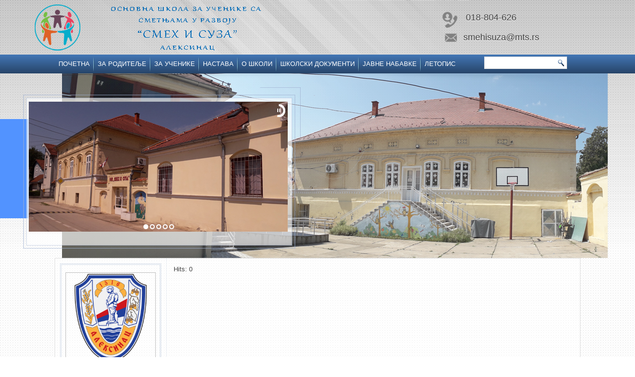

--- FILE ---
content_type: text/html; charset=utf-8
request_url: https://smehisuza.edu.rs/index.php/nastava/vannastavne-aktivnosti/informaticka
body_size: 4182
content:


<!DOCTYPE html>
<html dir="ltr" lang="en-gb">
<head>
    <base href="https://smehisuza.edu.rs/index.php/nastava/vannastavne-aktivnosti/informaticka" />
	<meta http-equiv="content-type" content="text/html; charset=utf-8" />
	<meta name="keywords" content="smeh i suza, смех и суза" />
	<meta name="og:title" content="Информатичка секција" />
	<meta name="og:type" content="article" />
	<meta name="og:url" content="https://smehisuza.edu.rs/index.php/nastava/vannastavne-aktivnosti/informaticka" />
	<meta name="og:site_name" content="Смех и суза Алексинац" />
	<meta name="generator" content="Joomla! - Open Source Content Management" />
	<title>Смех и суза Алексинац - Информатичка секција</title>
	<link href="/templates/dd_engineer_47/favicon.ico" rel="shortcut icon" type="image/vnd.microsoft.icon" />
	<link href="/plugins/system/jce/css/content.css?0572fd051d959b87da819c0dc7b2a72c" rel="stylesheet" type="text/css" />
	<script type="application/json" class="joomla-script-options new">{"csrf.token":"5fc60a645bb6c3e00e93a82895cefc11","system.paths":{"root":"","base":""}}</script>
	<script src="/media/system/js/mootools-core.js?0572fd051d959b87da819c0dc7b2a72c" type="text/javascript"></script>
	<script src="/media/system/js/core.js?0572fd051d959b87da819c0dc7b2a72c" type="text/javascript"></script>
	<script src="/media/system/js/mootools-more.js?0572fd051d959b87da819c0dc7b2a72c" type="text/javascript"></script>
	<script src="/media/jui/js/jquery.min.js?0572fd051d959b87da819c0dc7b2a72c" type="text/javascript"></script>
	<script src="/media/jui/js/jquery-noconflict.js?0572fd051d959b87da819c0dc7b2a72c" type="text/javascript"></script>
	<script src="/media/jui/js/jquery-migrate.min.js?0572fd051d959b87da819c0dc7b2a72c" type="text/javascript"></script>
	<script src="/media/system/js/caption.js?0572fd051d959b87da819c0dc7b2a72c" type="text/javascript"></script>
	<script type="text/javascript">
jQuery(function($) {
			 $('.hasTip').each(function() {
				var title = $(this).attr('title');
				if (title) {
					var parts = title.split('::', 2);
					var mtelement = document.id(this);
					mtelement.store('tip:title', parts[0]);
					mtelement.store('tip:text', parts[1]);
				}
			});
			var JTooltips = new Tips($('.hasTip').get(), {"maxTitleChars": 50,"fixed": false});
		});jQuery(window).on('load',  function() {
				new JCaption('img.caption');
			});
	</script>

    <link rel="stylesheet" href="/templates/system/css/system.css" />
    <link rel="stylesheet" href="/templates/system/css/general.css" />

  
    
    
    <meta name="viewport" content="initial-scale = 1.0, maximum-scale = 1.0, user-scalable = no, width = device-width" />

    <!--[if lt IE 9]><script src="https://html5shiv.googlecode.com/svn/trunk/html5.js"></script><![endif]-->
    <link rel="stylesheet" href="/templates/dd_engineer_47/css/template.css" media="screen" type="text/css" />
    <!--[if lte IE 7]><link rel="stylesheet" href="/templates/dd_engineer_47/css/template.ie7.css" media="screen" /><![endif]-->
    <link rel="stylesheet" href="/templates/dd_engineer_47/css/template.responsive.css" media="all" type="text/css" />
<link rel="stylesheet" type="text/css" href="http://fonts.googleapis.com/css?family=Audiowide&amp;subset=latin" />
<link rel="shortcut icon" href="/templates/dd_engineer_47/favicon.ico" type="image/x-icon" />
    <script>if ('undefined' != typeof jQuery) document._artxJQueryBackup = jQuery;</script>
    <script src="/templates/dd_engineer_47/jquery.js"></script>
    <script>jQuery.noConflict();</script>

    <script src="/templates/dd_engineer_47/script.js"></script>
    <script src="/templates/dd_engineer_47/script.responsive.js"></script>
    <script src="/templates/dd_engineer_47/modules.js"></script>
        <script>if (document._artxJQueryBackup) jQuery = document._artxJQueryBackup;</script>
   

<!--slideshow header start-->

<script type="text/javascript" src="/templates/dd_engineer_47/js/jquery.min.js"></script>

<link rel="stylesheet" type="text/css" href="/templates/dd_engineer_47/js/slider/themes/default/jquery.slider.css" />
<!--[if IE 6]>
<link rel="stylesheet" type="text/css" href="/js/slider/themes/default/jquery.slider.ie6.css" />
<![endif]-->

<script type="text/javascript" src="/templates/dd_engineer_47/js/slider/jquery.slider.min.js"></script>
  
</head>
<body>


<div id="dd-main">
<header class="dd-header">
    <div class="dd-shapes">
        <div class="dd-object1714408021"></div>
<div class="dd-object1604725775"></div>
<div class="dd-object778759905"></div>
<div class="dd-object536117306"> </div>
<div class="dd-object2141260545"></div>
<div class="dd-object913981527"></div>
<div class="dd-object1189720838"></div>
<div class="dd-object1520684406">
                        <div id="wrapper">
<div class="slider-wrapper theme-default"><div class="slide">﻿<div class="myslider">
  <div>
    <img src="/images/headers/88.jpg" alt="foto1"/>
  </div>
  <div>
    <img src="/images/headers/34.jpg" alt="foto1"/>
  </div>
  <div>
    <img src="/images/headers/77.jpg" alt="foto1"/>
  </div>
   <div>
    <img src="/images/headers/12.jpg" alt="foto1"/>
  </div>
   <div>
    <img src="/images/headers/99.jpg" alt="foto1"/>
  </div>
</div>


</div></div></div>
</div>
<a href="/" class="dd-object572735993">
    <img src="/images/logo/logo_2.png" alt="" />
</a>

<div class="dd-object53871920"></div>
<div class="dd-textblock dd-object1131001376">
        <div class="dd-object1131001376-text-container">
        <div class="dd-object1131001376-text">018-804-626</div>
    </div>
    
</div><div class="dd-textblock dd-object1733778012">
        <div class="dd-object1733778012-text-container">
        <div class="dd-object1733778012-text">smehisuza@mts.rs</div>
    </div>
    
</div>
            </div>

<h1 class="dd-headline">
    <a href="/"></a>
</h1>
<h2 class="dd-slogan"></h2>




<div class="dd-textblock dd-object1849085462">
    <form class="dd-search" name="Search" action="/index.php" method="post">
    <input type="text" value="" name="searchword" />
        <input type="hidden" name="task" value="search" />
<input type="hidden" name="option" value="com_search" />
<input type="submit" value="" name="search" class="dd-search-button" />
        </form>
</div>
<nav class="dd-nav">
    <div class="dd-nav-inner">
    
<ul class="dd-hmenu"><li class="item-101"><a href="/index.php">ПОЧЕТНА</a></li><li class="item-102 deeper parent"><a class="separator">ЗА РОДИТЕЉЕ</a><ul><li class="item-131"><a href="/index.php/roditelji/radno-vreme">Радно време</a></li><li class="item-132"><a href="/index.php/roditelji/savet-roditelja">Савет родитеља</a></li><li class="item-133"><a href="/index.php/roditelji/skolski-kalendar">Школски календар</a></li></ul></li><li class="item-103 deeper parent"><a class="separator">ЗА УЧЕНИКЕ</a><ul><li class="item-125"><a href="/index.php/ucenici/izleti">Излети и екскурзије</a></li><li class="item-126"><a href="/index.php/ucenici/kodeks-ponasanja">Кодекс понашања у школи</a></li><li class="item-127"><a href="/index.php/ucenici/linkovi">Препоручени линкови</a></li><li class="item-128"><a href="/index.php/ucenici/priredbe">Приредбе</a></li><li class="item-129"><a href="/index.php/ucenici/raspored-casova">Распоред часова</a></li><li class="item-130"><a href="/index.php/ucenici/takmicenja">Такмичења</a></li><li class="item-143"><a href="/index.php/ucenici/raspored-zvona">Распоред звоњења</a></li></ul></li><li class="item-104 active deeper parent"><a class="active separator">НАСТАВА</a><ul><li class="item-122 deeper parent"><a class="separator">Подршка ученицима</a><ul><li class="item-151"><a href="/index.php/nastava/podrska-ucenicima/korektivne-vezbe">Корективно-превентивне вежбе и игре</a></li><li class="item-152"><a href="/index.php/nastava/podrska-ucenicima/logopedske">Логопедске вежбе</a></li><li class="item-153"><a href="/index.php/nastava/podrska-ucenicima/reedukcija">Реедукација психомоторике</a></li><li class="item-154"><a href="/index.php/nastava/podrska-ucenicima/savetodavni">Саветодавни рад</a></li><li class="item-161"><a href="/index.php/nastava/podrska-ucenicima/asistivna">Асистивна технологија</a></li><li class="item-157"><a href="/index.php/nastava/podrska-ucenicima/iop">ИОП</a></li><li class="item-156"><a href="/index.php/nastava/podrska-ucenicima/opservacija">Опсервација</a></li><li class="item-162"><a href="/index.php/nastava/podrska-ucenicima/montesori">Монтесори учионица</a></li></ul></li><li class="item-123 deeper parent"><a href="/index.php/nastava/razredna-nastava">Наставне активности</a><ul><li class="item-155"><a href="/index.php/nastava/razredna-nastava/razredna-nastava">Разредна и предметна настава</a></li><li class="item-158"><a href="/index.php/nastava/razredna-nastava/cos">ЧОС</a></li><li class="item-159"><a href="/index.php/nastava/razredna-nastava/pripremna">Припремна настава</a></li><li class="item-160"><a href="/index.php/nastava/razredna-nastava/dopunska">Допунска настава</a></li></ul></li><li class="item-124"><a href="/index.php/nastava/strucni-saradnici">Стручни сарадници</a></li><li class="item-144 active deeper parent"><a class="active separator">Ваннаставне активности</a><ul><li class="item-145"><a href="/index.php/nastava/vannastavne-aktivnosti/dramska">Драмско-рецитаторска секција</a></li><li class="item-146"><a href="/index.php/nastava/vannastavne-aktivnosti/mladiprirodnjaci">Секција млади природњаци</a></li><li class="item-147"><a href="/index.php/nastava/vannastavne-aktivnosti/sportska">Спортска секција</a></li><li class="item-148"><a href="/index.php/nastava/vannastavne-aktivnosti/likovna">Ликовна секција</a></li><li class="item-149 current active"><a class=" active" href="/index.php/nastava/vannastavne-aktivnosti/informaticka">Информатичка секција</a></li><li class="item-150"><a href="/index.php/nastava/vannastavne-aktivnosti/saobracajna">Саобраћајна секција</a></li></ul></li></ul></li><li class="item-105 deeper parent"><a class="separator">О ШКОЛИ</a><ul><li class="item-117"><a href="/index.php/o-skoli/projekti">Пројекти и сарадња</a></li><li class="item-118"><a href="/index.php/o-skoli/misija-vizija">Мисија и визија</a></li><li class="item-119"><a href="/index.php/o-skoli/zaposleni">Запослени</a></li></ul></li><li class="item-106 deeper parent"><a href="/index.php/2020-07-30-14-10-45">ШКОЛСКИ ДОКУМЕНТИ</a><ul><li class="item-164"><a href="https://informator.poverenik.rs/informator?org=L6BDhfmAYDZw6zGY6">Информатор о раду</a></li><li class="item-120 deeper parent"><a class="separator">Финансијски извештаји</a><ul><li class="item-165"><a href="/index.php/2020-07-30-14-10-45/dokumenta/2022">2022. година</a></li><li class="item-166"><a href="/index.php/2020-07-30-14-10-45/dokumenta/2023">2023. година</a></li></ul></li></ul></li><li class="item-107"><a href="/index.php/2020">ЈАВНЕ НАБАВКЕ</a></li><li class="item-121"><a href="/index.php/letopis">ЛЕТОПИС</a></li></ul> 
        </div>
    </nav>

                    
</header>
<div class="dd-sheet clearfix">
            <div class="dd-layout-wrapper">
                <div class="dd-content-layout">
                    <div class="dd-content-layout-row">
                        <div class="dd-layout-cell dd-sidebar1">
<div class="dd-block clearfix"><div class="dd-blockcontent"><div class="custom"  >
	<p><a href="https://www.aleksinac.org"><img src="/images/banners/LEVI/aleksinac-grb.png" alt="aleksinac grb" width="180" height="180" style="display: block; margin: 10px auto;" /></a></p>
<p style="text-align: center;"><a href="https://www.mpn.gov.rs"><img src="/images/banners/LEVI/Logo_Ministarstvo_prosvete.png" alt="Logo Ministarstvo prosvete" width="180" height="54" style="display: block; margin: 10px auto;" /></a></p></div></div></div>



                        </div>

                        <div class="dd-layout-cell dd-content">
<article class="dd-post dd-messages"><div class="dd-postcontent clearfix">
<div id="system-message-container">
</div></div></article><div class="item-page" itemscope itemtype="http://schema.org/Article"><article class="dd-post"><div class="dd-postheadericons dd-metadata-icons"><meta itemprop="interactionCount" content="UserPageVisits:0" />Hits: 0</div></article></div>


                        </div>
                                            </div>
                </div>
            </div>


    </div>
<footer class="dd-footer">
  <div class="dd-footer-inner">
<div class="dd-content-layout">
    <div class="dd-content-layout-row">
    <div class="dd-layout-cell layout-item-0" style="width: 100%">
        
    </div>
    </div>
</div>

    <p class="dd-page-footer"><p style="text-align: center;"><span style="font-size: 12px;">Copyright © 2026 <span style="color: rgb(255, 255, 255); font-weight: bold;">Smeh i suza</span>&nbsp;Rights Reserved.&nbsp;</span> &nbsp;<span style="color: rgb(255, 255, 255);"><br /></span></p>
         ﻿ <span id="dd-footnote-links">Designed by <a href="/" target="_blank">Restec engineering</a>.</span>
    </p>
  </div>
</footer>

</div>


    <script type="text/javascript">
  jQuery(document).ready(function($) {
    $(".myslider").slideshow({
      width      : 522,
  height     : 262
	  
    });
  });
</script>
</body>
</html>

--- FILE ---
content_type: text/css
request_url: https://smehisuza.edu.rs/templates/dd_engineer_47/css/template.responsive.css
body_size: 2099
content:
/* Created by Artisteer v4.3.0.60750 */

.responsive body
{
   min-width: 240px;
}
  
.responsive img 
{
   -webkit-box-sizing: border-box;
   -moz-box-sizing: border-box;
   box-sizing: border-box;
}  
  
.responsive .dd-content-layout img,
.responsive .dd-content-layout video
{
   max-width: 100%;
   height: auto !important;
}

.responsive.responsive-phone .dd-content-layout img 
{
   margin: 1%;
}

.responsive.responsive-phone .dd-collage,
.responsive.responsive-tablet .dd-collage {
   margin: 0 !important;
}

.responsive .dd-content-layout .dd-sidebar0, 
.responsive .dd-content-layout .dd-sidebar1, 
.responsive .dd-content-layout .dd-sidebar2 
{
   width: auto !important;
}
    
.responsive .dd-content-layout, 
.responsive .dd-content-layout-row, 
.responsive .dd-layout-cell 
{
   display: block;
}

.responsive .dd-content-layout, 
.responsive .dd-content-layout-row
{
   padding: 0;
}
    
.responsive .image-caption-wrapper 
{
   width: auto;
}

.responsive.responsive-tablet .dd-vmenublock,
.responsive.responsive-tablet .dd-block
{
   margin-left: 1%;
   margin-right: 1%;
   width: 48%;
   float: left;
   -webkit-box-sizing: border-box;
   -moz-box-sizing: border-box;
   box-sizing: border-box;
}

.responsive .dd-responsive-embed 
{
   height: 0;
   padding-bottom: 56.25%;
   /* 16:9 */
    position: relative;
}

.responsive .dd-responsive-embed iframe,
.responsive .dd-responsive-embed object,
.responsive .dd-responsive-embed embed
{
   height: 100%;
   left: 0;
   position: absolute;
   top: 0;
   width: 100%;
}

.responsive .dd-header 
{
   width: auto !important;
   max-width: none !important;
   min-height: 100px !important;
   min-width: 0 !important;
   text-align: center;
}

.default-responsive .dd-header 
{
   height: auto;
}

.default-responsive .dd-header *
{
   position: relative;
   text-align: center;
   -webkit-transform: none !important;
   -moz-transform: none !important;
   -o-transform: none !important;
   -ms-transform: none !important;
   transform: none !important;
}

.default-responsive .dd-header .dd-headline, 
.default-responsive .dd-header .dd-slogan 
{
   display: block !important;
   top: 0 !important;
   left: 0 !important;
   margin: 2% !important;
   text-align: center !important;
}
    
.default-responsive .dd-header .dd-headline a, 
.default-responsive .dd-header .dd-slogan 
{
   white-space: normal !important;
}

.default-responsive .dd-header .dd-logo
{
   display: inline-block;
   margin: auto !important;
   left: auto;
   top: auto !important;
   width: auto;
   height: auto;
}

.responsive .dd-header .dd-slidenavigator 
{
   position: absolute;
}

.default-responsive .dd-header .dd-positioncontrol 
{
   display: block !important;
   position: relative !important;
   top: auto !important;
   right: auto !important;
   bottom: auto !important;
   left: auto !important;
   margin: 2% auto !important;
   width: auto !important;
   height: auto !important;
}

.responsive .dd-header #dd-flash-area
{
   display: none;
}

/* Search and other elements in header element directly */
.default-responsive .dd-header>.dd-textblock
{
   position: relative !important;
   display: block !important;
   margin: 1% auto !important;
   width: 75% !important;
   top: auto !important;
   right: auto !important;
   bottom: auto !important;
   left: auto !important;
}

.default-responsive .dd-header .dd-textblock 
{
   position: relative !important;
   display: block !important;
   margin: auto !important;
   left: 0 !important;
   right: 0 !important;
   top: auto !important;
   height: auto !important;
   width: auto;
   background-image: none;
}

/* '.dd-header *' used noram align, but for '.dd-textblock *' we must force align because of preview */
.responsive .dd-header .dd-textblock *
{
   text-align: center !important;
}

.default-responsive .dd-header .dd-shapes > .dd-textblock,
.default-responsive .dd-header .dd-slide-item > .dd-textblock
{
   display: none !important;
}

.default-responsive .dd-header .dd-shapes > .dd-textblock *
{
   text-align: center !important;
   width: auto !important;
   height: auto !important;
   display: block;
}

.default-responsive .dd-header .dd-slider .dd-textblock *
{
   text-align: center !important;
   width: auto !important;
   height: auto !important;
   display: block;
}

/* For icons like facebook, rss, etc. */
.responsive .dd-header>.dd-textblock>div 
{
   width: 100%;
}
/* dynamic width nav */
.responsive nav.dd-nav,
.responsive .dd-nav-inner
{
   width: auto !important;
   position: relative !important;
   top: auto !important;
   left: auto !important;
   right: auto !important;
   bottom: auto !important;
   margin-top: 0;
   margin-bottom: 0;
   min-width: 0;
   text-align: left !important;
}

.responsive nav.dd-nav
{
   min-width: 1%;
   margin-top: 1%;
}

.responsive .dd-nav 
{
   padding-left: 0;
   padding-right: 0;
   margin-bottom: 20px;
}

/* full width hmenu, instead of inline-block */
.responsive .dd-nav ul.dd-hmenu 
{
   float: none;
   text-align: center;
   display: none;
}

/* elements on different lines */
.responsive .dd-nav ul.dd-hmenu li,
.responsive .dd-hmenu-extra1,
.responsive .dd-hmenu-extra2
{
   float: none;
}
  
/* horizontal margins */
.responsive .dd-nav ul.dd-hmenu>li:first-child, 
.responsive .dd-nav ul.dd-hmenu>li:last-child, 
.responsive .dd-nav ul.dd-hmenu>li
{
   margin-left: 0;
   margin-right: 0;
}
 
/* separator */ 
.responsive .dd-nav ul.dd-hmenu>li:before
{
   display: none;
}

/* vertical distance between items */
.responsive .dd-nav ul.dd-hmenu a
{
   margin-top: 1px !important;
   margin-bottom: 1px !important;
   height: auto;
   white-space: normal;
}

.responsive .dd-nav ul.dd-hmenu>li:first-child>a
{
   margin-top: 0 !important;
}

.responsive .dd-nav ul.dd-hmenu>li:last-child>a
{
   margin-bottom: 0 !important;
}

/* fixes for extended menu */
.responsive .dd-nav .ext, 
.responsive .dd-nav ul.dd-hmenu>li>ul, 
.responsive .dd-nav ul.dd-hmenu>li>ul>li,
.responsive .dd-nav ul.dd-hmenu>li>ul>li a
{
   width: auto !important;
}

/* submenu position on hover */
.responsive .dd-nav ul.dd-hmenu ul
{
   left: auto !important;
   right: auto !important;
   top: auto !important;
   bottom: auto !important;
   display: none !important;
   position: relative !important;
   visibility: visible !important;
}

.responsive .dd-nav ul.dd-hmenu li.active>ul
{
   display: block !important;
}
.responsive .dd-nav ul.dd-hmenu ul li.active>a
{
   font-weight: bold;
}

.dd-nav .dd-menu-btn 
{
   border: 1px solid #404040;
   border-radius: 3px;
   box-shadow: 0 0 3px 0 rgba(0, 0, 0, .2);
   display: none;
   -svg-background: linear-gradient(to bottom, #707070 0, #000 100%);
   background: -ms-linear-gradient(top, #707070 0, #000 100%);
   background: -moz-linear-gradient(top, #707070 0, #000 100%);
   background: -o-linear-gradient(top, #707070 0, #000 100%);
   background: -webkit-gradient(linear, left top, left bottom, color-stop(0, #707070), color-stop(1, #000));
   background: -webkit-linear-gradient(top, #707070 0, #000 100%);
   background: linear-gradient(to bottom, #707070 0, #000 100%);
   margin: 3px;
   outline: none;
   padding: 5px;
   position: relative;
   vertical-align: bottom;
   width: 20px;
}

.dd-nav .dd-menu-btn span 
{
   background: #E0E0E0;
   border-radius: 2px;
   display: block;
   height: 3px;
   margin: 3px 1px;
   position: relative;
   -moz-transition: background .2s;
   -o-transition: background .2s;
   -webkit-transition: background .2s;
   transition: background .2s;
}

.dd-nav .dd-menu-btn:hover span
{
   background: #f3f3f3;
}

.responsive .dd-nav .dd-menu-btn 
{
   display: inline-block;
}

.responsive .dd-nav .dd-hmenu.visible 
{
   display: block;
}

.responsive .dd-nav ul.dd-hmenu>li>ul>li:first-child:after 
{
   display: none;
}
.responsive .dd-nav ul.dd-hmenu ul a
{
   padding-left: 4% !important;
}
.responsive .dd-nav ul.dd-hmenu ul ul a
{
   padding-left: 6% !important;
}
.responsive .dd-nav ul.dd-hmenu ul ul ul a
{
   padding-left: 8% !important;
}
.responsive .dd-nav ul.dd-hmenu ul ul ul ul a
{
   padding-left: 10% !important;
}
.responsive .dd-nav ul.dd-hmenu ul ul ul ul ul a
{
   padding-left: 12% !important;
}
  
.responsive .dd-nav ul.dd-hmenu>li>ul
{
   padding: 1px;
}
  
.responsive .dd-nav ul.dd-hmenu>li>ul:before
{
   top: 0;
   right: 0;
   bottom: 0;
   left: 0;
}

.responsive .dd-sheet
{
   width: auto !important;
   min-width: 240px !important;
   max-width: none !important;
   margin-right: 1% !important;
   margin-left: 1% !important;
}

#dd-resp {
   display: none;
}

@media all and (max-width: 1059px)
{
    #dd-resp, #dd-resp-t { display: block; }
    #dd-resp-m { display: none; }
}

@media all and (max-width: 480px)
{
    #dd-resp, #dd-resp-m { display: block; }
    #dd-resp-t { display: none; }
}

#dd-resp-desktop {
   display: none;
}
#dd-resp-tablet-landscape {
   display: none;
}
#dd-resp-tablet-portrait {
   display: none;
}
#dd-resp-phone-landscape {
   display: none;
}
#dd-resp-phone-portrait {
   display: none;
}

@media (min-width: 1200px)
{
    #dd-resp-desktop { display: block; }
}

@media (min-width: 980px) and (max-width: 1199px)
{
    #dd-resp-tablet-landscape { display: block; }
}

@media (min-width: 768px) and (max-width: 979px)
{
    #dd-resp-tablet-portrait { display: block; }
}

@media (min-width: 480px) and (max-width: 767px)
{
    #dd-resp-phone-landscape { display: block; }
}

@media (max-width: 479px)
{
    #dd-resp-phone-portrait { display: block; }
}
.responsive .dd-content-layout, 
.responsive .dd-content-layout-row, 
.responsive .dd-layout-cell 
{
   display: block;
}

.responsive .dd-layout-cell 
{
   width: auto !important;
   height: auto !important;
}

.responsive .dd-content-layout:after, 
.responsive .dd-content-layout-row:after, 
.responsive .dd-layout-cell:after 
{
   content: ".";
   display: block;
   height: 0;
   clear: both;
   visibility: hidden;
}

.responsive .responsive-tablet-layout-cell,
.responsive.responsive-tablet .dd-footer .dd-content-layout .dd-layout-cell 
{
   margin: 1%;
   width: 98% !important;
   float: left;
   -webkit-box-sizing: border-box;
   -moz-box-sizing: border-box;
   box-sizing: border-box;
}

.responsive .responsive-layout-row-2 .responsive-tablet-layout-cell,
.responsive.responsive-tablet .dd-footer .dd-content-layout .responsive-layout-row-2 .dd-layout-cell
{
   width: 48% !important;
}

.responsive .responsive-layout-row-3 .responsive-tablet-layout-cell,
.responsive.responsive-tablet .dd-footer .dd-content-layout .responsive-layout-row-3 .dd-layout-cell
{
   width: 31% !important;
}
.responsive .dd-post
{
   border-radius: 0;
}

.responsive .dd-footer-inner
{
   width: auto;
   padding: 2% !important;
}

.responsive.responsive-tablet .items-row .item ,
.responsive.responsive-phone .items-row .item 
{
    width: auto;
    display: block;
}

--- FILE ---
content_type: text/css
request_url: https://smehisuza.edu.rs/templates/dd_engineer_47/js/slider/themes/default/jquery.slider.css
body_size: 639
content:
.jquery-slider-wrapper *
{
  webkit-box-sizing: content-box;
  -moz-box-sizing: content-box;
  box-sizing: content-box;
}

.jquery-slider-wrapper
{
  position:relative;
  clear:both;
  zoom:1;
}

.jquery-slider-slide
{
  display: none;
  margin: 0;
  padding: 0;
  position: absolute;
  left:0;
  top:0;
  width: 100%;
}

.jquery-slider-slide img
{
  border:0;
  margin:0;
  padding:0;
}

.jquery-slider-slide-current
{
  display:block;
  z-index:2;
}

.jquery-slider-slide-next
{
  display:block;
  z-index:1;
}

.jquery-slider-selectors
{
  display:inline;
  float:left;
  overflow:hidden;
  position:absolute;
  bottom:5px;
  left:50%;
  z-index:4;
  color:#FFFFFF;
}

.jquery-slider-selector
{
  background:url(images/jquery-slider-theme.png) no-repeat 0px -59px;
  display:inline;
  float:left;
  width:10px;
  height:10px;
  margin:0 0 0 3px;
}

.jquery-slider-selector-current
{
  background:url(images/jquery-slider-theme.png) no-repeat -10px -59px;
}

.jquery-slider-selector span
{
  display:none;
}

.jquery-slider-control
{
  position:absolute;
  right:13px;
  top:11px;
  cursor: pointer;
  width:9px;
  height:14px;
  z-index:4;
}

.jquery-slider-control span
{
  display:none;
}

.jquery-slider-control-play
{
  background:url(images/jquery-slider-theme.png) no-repeat 0px -42px;
}

.jquery-slider-control-pause
{
  background:url(images/jquery-slider-theme.png) no-repeat -10px -42px;
}

.jquery-slider-navigation
{
  display:block;
}



.jquery-slider-navigation-prev span
{
  display:none;
}



.jquery-slider-navigation-next span
{
  display:none;
}


.jquery-slider-wrapper .caption
{
  padding:6px 10px;
  background:#333333;
  font-size:13px;
  position:absolute;
  bottom:10px;
  left:10px;
  color:#FFFFFF;
}

.jquery-slider-timer
{
  color:#FFFFFF;
  position:absolute;
  top:5px;
  right:5px;
  z-index:4;
  overflow:hidden;
  width:26px;
  height:26px;
}

.jquery-slider-timer-rotator
{
  background:url(images/jquery-slider-rotator-left.png) no-repeat 0 0;
  overflow:hidden;
  width:26px;
  height:26px;
  position:absolute;
  top:0;
  left:-13px;
  z-index:3;
}

.jquery-slider-timer-mask
{
  overflow:hidden;
  width:13px;
  height:26px;
  position:absolute;
  top:0;
  right:0px;
  z-index:2;
}

.jquery-slider-timer-rotator-move
{
  left:0;
}

.jquery-slider-timer-mask-move
{
  width:26px;
  left:0;
  background:url(images/jquery-slider-rotator-right.png) no-repeat 0 0;
}
